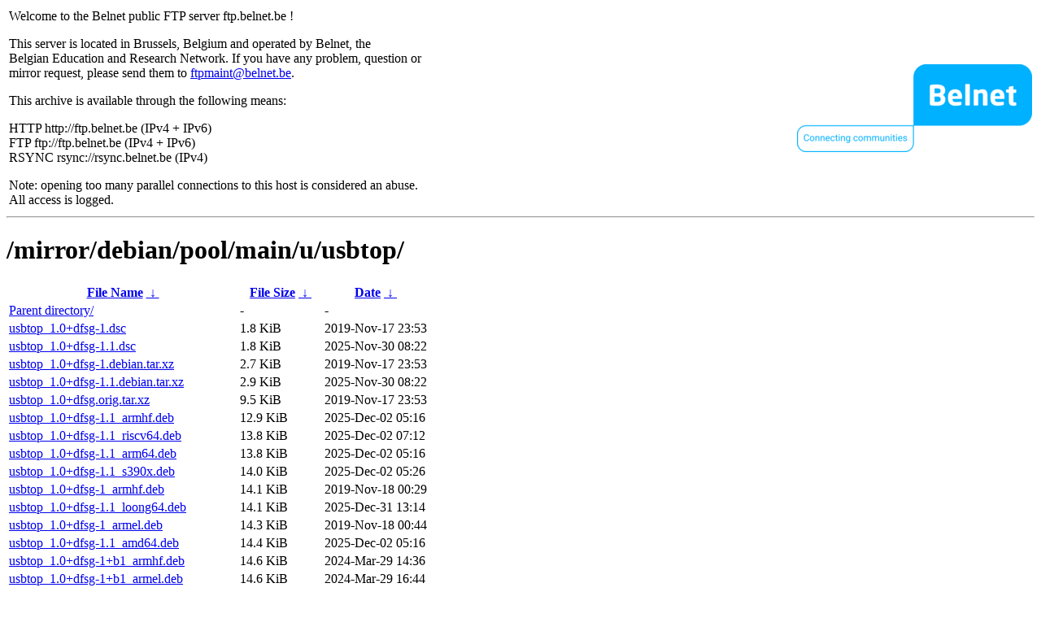

--- FILE ---
content_type: text/html
request_url: http://rsync.belnet.be/mirror/debian/pool/main/u/usbtop/?C=S&O=A
body_size: 1620
content:
<table width="100%">
<tr>
<td align="left" style="width:50%">
<p>Welcome to the Belnet public FTP server ftp.belnet.be !</p>
<p>
This server is located in Brussels, Belgium and operated by Belnet, the<br>
Belgian Education and Research Network. If you have any problem, question or<br>
mirror request, please send them to <a href="mailto:ftpmaint@belnet.be">ftpmaint@belnet.be</a>.<br>
</p>
This archive is available through the following means:<br>
<p>
HTTP http://ftp.belnet.be (IPv4 + IPv6)<br>
FTP ftp://ftp.belnet.be (IPv4 + IPv6)<br>
RSYNC rsync://rsync.belnet.be (IPv4)<br>
</p>
<p>
Note: opening too many parallel connections to this host is considered an abuse. <br>
All access is logged.
</p>
</td>
<td align="right" style="width:50%">
<a href="https://www.belnet.be">
<img src="/belnetstyle/belnetlogo.png" text="https://www.belnet.be"></a>
</td>
</tr>
</table>
<hr>
<h1>
/mirror/debian/pool/main/u/usbtop/</h1>
<table id="list"><thead><tr><th style="width:55%"><a href="?C=N&amp;O=A">File Name</a>&nbsp;<a href="?C=N&amp;O=D">&nbsp;&darr;&nbsp;</a></th><th style="width:20%"><a href="?C=S&amp;O=A">File Size</a>&nbsp;<a href="?C=S&amp;O=D">&nbsp;&darr;&nbsp;</a></th><th style="width:25%"><a href="?C=M&amp;O=A">Date</a>&nbsp;<a href="?C=M&amp;O=D">&nbsp;&darr;&nbsp;</a></th></tr></thead>
<tbody><tr><td class="link"><a href="../?C=S&amp;O=A">Parent directory/</a></td><td class="size">-</td><td class="date">-</td></tr>
<tr><td class="link"><a href="usbtop_1.0%2Bdfsg-1.dsc" title="usbtop_1.0+dfsg-1.dsc">usbtop_1.0+dfsg-1.dsc</a></td><td class="size">1.8 KiB</td><td class="date">2019-Nov-17 23:53</td></tr>
<tr><td class="link"><a href="usbtop_1.0%2Bdfsg-1.1.dsc" title="usbtop_1.0+dfsg-1.1.dsc">usbtop_1.0+dfsg-1.1.dsc</a></td><td class="size">1.8 KiB</td><td class="date">2025-Nov-30 08:22</td></tr>
<tr><td class="link"><a href="usbtop_1.0%2Bdfsg-1.debian.tar.xz" title="usbtop_1.0+dfsg-1.debian.tar.xz">usbtop_1.0+dfsg-1.debian.tar.xz</a></td><td class="size">2.7 KiB</td><td class="date">2019-Nov-17 23:53</td></tr>
<tr><td class="link"><a href="usbtop_1.0%2Bdfsg-1.1.debian.tar.xz" title="usbtop_1.0+dfsg-1.1.debian.tar.xz">usbtop_1.0+dfsg-1.1.debian.tar.xz</a></td><td class="size">2.9 KiB</td><td class="date">2025-Nov-30 08:22</td></tr>
<tr><td class="link"><a href="usbtop_1.0%2Bdfsg.orig.tar.xz" title="usbtop_1.0+dfsg.orig.tar.xz">usbtop_1.0+dfsg.orig.tar.xz</a></td><td class="size">9.5 KiB</td><td class="date">2019-Nov-17 23:53</td></tr>
<tr><td class="link"><a href="usbtop_1.0%2Bdfsg-1.1_armhf.deb" title="usbtop_1.0+dfsg-1.1_armhf.deb">usbtop_1.0+dfsg-1.1_armhf.deb</a></td><td class="size">12.9 KiB</td><td class="date">2025-Dec-02 05:16</td></tr>
<tr><td class="link"><a href="usbtop_1.0%2Bdfsg-1.1_riscv64.deb" title="usbtop_1.0+dfsg-1.1_riscv64.deb">usbtop_1.0+dfsg-1.1_riscv64.deb</a></td><td class="size">13.8 KiB</td><td class="date">2025-Dec-02 07:12</td></tr>
<tr><td class="link"><a href="usbtop_1.0%2Bdfsg-1.1_arm64.deb" title="usbtop_1.0+dfsg-1.1_arm64.deb">usbtop_1.0+dfsg-1.1_arm64.deb</a></td><td class="size">13.8 KiB</td><td class="date">2025-Dec-02 05:16</td></tr>
<tr><td class="link"><a href="usbtop_1.0%2Bdfsg-1.1_s390x.deb" title="usbtop_1.0+dfsg-1.1_s390x.deb">usbtop_1.0+dfsg-1.1_s390x.deb</a></td><td class="size">14.0 KiB</td><td class="date">2025-Dec-02 05:26</td></tr>
<tr><td class="link"><a href="usbtop_1.0%2Bdfsg-1_armhf.deb" title="usbtop_1.0+dfsg-1_armhf.deb">usbtop_1.0+dfsg-1_armhf.deb</a></td><td class="size">14.1 KiB</td><td class="date">2019-Nov-18 00:29</td></tr>
<tr><td class="link"><a href="usbtop_1.0%2Bdfsg-1.1_loong64.deb" title="usbtop_1.0+dfsg-1.1_loong64.deb">usbtop_1.0+dfsg-1.1_loong64.deb</a></td><td class="size">14.1 KiB</td><td class="date">2025-Dec-31 13:14</td></tr>
<tr><td class="link"><a href="usbtop_1.0%2Bdfsg-1_armel.deb" title="usbtop_1.0+dfsg-1_armel.deb">usbtop_1.0+dfsg-1_armel.deb</a></td><td class="size">14.3 KiB</td><td class="date">2019-Nov-18 00:44</td></tr>
<tr><td class="link"><a href="usbtop_1.0%2Bdfsg-1.1_amd64.deb" title="usbtop_1.0+dfsg-1.1_amd64.deb">usbtop_1.0+dfsg-1.1_amd64.deb</a></td><td class="size">14.4 KiB</td><td class="date">2025-Dec-02 05:16</td></tr>
<tr><td class="link"><a href="usbtop_1.0%2Bdfsg-1%2Bb1_armhf.deb" title="usbtop_1.0+dfsg-1+b1_armhf.deb">usbtop_1.0+dfsg-1+b1_armhf.deb</a></td><td class="size">14.6 KiB</td><td class="date">2024-Mar-29 14:36</td></tr>
<tr><td class="link"><a href="usbtop_1.0%2Bdfsg-1%2Bb1_armel.deb" title="usbtop_1.0+dfsg-1+b1_armel.deb">usbtop_1.0+dfsg-1+b1_armel.deb</a></td><td class="size">14.6 KiB</td><td class="date">2024-Mar-29 16:44</td></tr>
<tr><td class="link"><a href="usbtop_1.0%2Bdfsg-1_s390x.deb" title="usbtop_1.0+dfsg-1_s390x.deb">usbtop_1.0+dfsg-1_s390x.deb</a></td><td class="size">15.0 KiB</td><td class="date">2019-Nov-18 00:24</td></tr>
<tr><td class="link"><a href="usbtop_1.0%2Bdfsg-1_arm64.deb" title="usbtop_1.0+dfsg-1_arm64.deb">usbtop_1.0+dfsg-1_arm64.deb</a></td><td class="size">15.1 KiB</td><td class="date">2019-Nov-18 00:29</td></tr>
<tr><td class="link"><a href="usbtop_1.0%2Bdfsg-1.1_ppc64el.deb" title="usbtop_1.0+dfsg-1.1_ppc64el.deb">usbtop_1.0+dfsg-1.1_ppc64el.deb</a></td><td class="size">15.4 KiB</td><td class="date">2025-Dec-02 05:16</td></tr>
<tr><td class="link"><a href="usbtop_1.0%2Bdfsg-1%2Bb2_arm64.deb" title="usbtop_1.0+dfsg-1+b2_arm64.deb">usbtop_1.0+dfsg-1+b2_arm64.deb</a></td><td class="size">15.5 KiB</td><td class="date">2024-Nov-02 16:18</td></tr>
<tr><td class="link"><a href="usbtop_1.0%2Bdfsg-1.1_i386.deb" title="usbtop_1.0+dfsg-1.1_i386.deb">usbtop_1.0+dfsg-1.1_i386.deb</a></td><td class="size">15.6 KiB</td><td class="date">2025-Dec-02 05:21</td></tr>
<tr><td class="link"><a href="usbtop_1.0%2Bdfsg-1_amd64.deb" title="usbtop_1.0+dfsg-1_amd64.deb">usbtop_1.0+dfsg-1_amd64.deb</a></td><td class="size">15.7 KiB</td><td class="date">2019-Nov-18 00:29</td></tr>
<tr><td class="link"><a href="usbtop_1.0%2Bdfsg-1_mipsel.deb" title="usbtop_1.0+dfsg-1_mipsel.deb">usbtop_1.0+dfsg-1_mipsel.deb</a></td><td class="size">15.8 KiB</td><td class="date">2019-Nov-18 01:14</td></tr>
<tr><td class="link"><a href="usbtop_1.0%2Bdfsg-1%2Bb2_riscv64.deb" title="usbtop_1.0+dfsg-1+b2_riscv64.deb">usbtop_1.0+dfsg-1+b2_riscv64.deb</a></td><td class="size">15.8 KiB</td><td class="date">2024-Mar-30 02:32</td></tr>
<tr><td class="link"><a href="usbtop_1.0%2Bdfsg-1%2Bb1_s390x.deb" title="usbtop_1.0+dfsg-1+b1_s390x.deb">usbtop_1.0+dfsg-1+b1_s390x.deb</a></td><td class="size">16.0 KiB</td><td class="date">2024-Mar-29 20:54</td></tr>
<tr><td class="link"><a href="usbtop_1.0%2Bdfsg-1_mips64el.deb" title="usbtop_1.0+dfsg-1_mips64el.deb">usbtop_1.0+dfsg-1_mips64el.deb</a></td><td class="size">16.0 KiB</td><td class="date">2019-Nov-18 01:44</td></tr>
<tr><td class="link"><a href="usbtop_1.0%2Bdfsg-1%2Bb1_amd64.deb" title="usbtop_1.0+dfsg-1+b1_amd64.deb">usbtop_1.0+dfsg-1+b1_amd64.deb</a></td><td class="size">16.0 KiB</td><td class="date">2024-Mar-29 17:52</td></tr>
<tr><td class="link"><a href="usbtop_1.0%2Bdfsg-1_ppc64el.deb" title="usbtop_1.0+dfsg-1_ppc64el.deb">usbtop_1.0+dfsg-1_ppc64el.deb</a></td><td class="size">16.8 KiB</td><td class="date">2019-Nov-18 00:44</td></tr>
<tr><td class="link"><a href="usbtop_1.0%2Bdfsg-1_i386.deb" title="usbtop_1.0+dfsg-1_i386.deb">usbtop_1.0+dfsg-1_i386.deb</a></td><td class="size">16.8 KiB</td><td class="date">2019-Nov-18 00:29</td></tr>
<tr><td class="link"><a href="usbtop_1.0%2Bdfsg-1%2Bb1_i386.deb" title="usbtop_1.0+dfsg-1+b1_i386.deb">usbtop_1.0+dfsg-1+b1_i386.deb</a></td><td class="size">17.3 KiB</td><td class="date">2024-Mar-29 19:26</td></tr>
<tr><td class="link"><a href="usbtop_1.0%2Bdfsg-1%2Bb1_ppc64el.deb" title="usbtop_1.0+dfsg-1+b1_ppc64el.deb">usbtop_1.0+dfsg-1+b1_ppc64el.deb</a></td><td class="size">17.5 KiB</td><td class="date">2024-Mar-29 17:21</td></tr>
</tbody></table><footer>
<hr>
<table width="100%">
<tr>
<td align="left" style="width:50%"><a href="https://www.belnet.be">Belnet</a>, the Belgian Education and Research Network</td>


<td style=width:50% align=right>Currently used storage capacity : 53T / 70T on /ftp/ftp.belnet.be</td></tr></table></footer>
